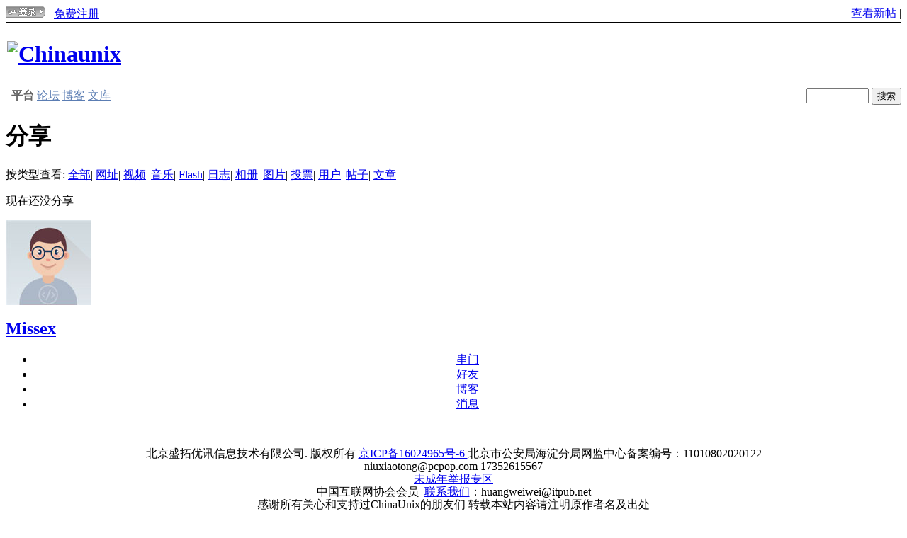

--- FILE ---
content_type: text/html; charset=gbk
request_url: http://bbs.chinaunix.net/home.php?mod=space&uid=20664230&do=share&view=me&from=space&type=poll
body_size: 6491
content:
<!DOCTYPE html PUBLIC "-//W3C//DTD XHTML 1.0 Transitional//EN" "http://www.w3.org/TR/xhtml1/DTD/xhtml1-transitional.dtd">
<html xmlns="http://www.w3.org/1999/xhtml">
<head>
<meta name="baidu-site-verification" content="nLiHyR1j8p" />
<meta http-equiv="Content-Type" content="text/html; charset=gbk" />
<title>Missex的分享-Chinaunix</title>
<meta name="description" content=" " />
<meta name="author" content="Discuz! Team and Comsenz UI Team" />
<meta name="copyright" content="2001-2011 Comsenz Inc." />
<meta name="MSSmartTagsPreventParsing" content="True" />
<meta http-equiv="MSThemeCompatible" content="Yes" />
<base href="http://bbs.chinaunix.net/" /><link rel="stylesheet" type="text/css" href="data/cache/style_3_common.css?eT0" /><link rel="stylesheet" type="text/css" href="data/cache/style_3_home_space.css?eT0" /><script type="text/javascript">var STYLEID = '3', STATICURL = 'static/', IMGDIR = 'static/image/common', VERHASH = 'eT0', charset = 'gbk', discuz_uid = '0', cookiepre = 'ndfU_2132_', cookiedomain = '', cookiepath = '/', showusercard = '1', attackevasive = '0', disallowfloat = 'login|newthread|reply|tradeorder|activity|debate|nav|usergroups|task', creditnotice = '', defaultstyle = '', REPORTURL = 'aHR0cDovL2Jicy5jaGluYXVuaXgubmV0L2hvbWUucGhwP21vZD1zcGFjZSZ1aWQ9MjA2NjQyMzAmZG89c2hhcmUmdmlldz1tZSZmcm9tPXNwYWNlJnR5cGU9cG9sbA==', SITEURL = 'http://bbs.chinaunix.net/', JSPATH = 'static/js/';</script>

<script src="static/js/common.js?eT0" type="text/javascript"></script>
<!-- 2014 -->
<script type='text/javascript' src='http://168.it168.com/a/h599.js' charset="utf-8"></script>
<!--<script src="http://img.168.it168.com/168/a/b/h599.js" type="text/javascript" charset='utf-8'></script>-->


<meta name="application-name" content="Chinaunix" />
<meta name="msapplication-tooltip" content="Chinaunix" />
<meta name="msapplication-task" content="name=论坛;action-uri=http://bbs.chinaunix.net/forum.php;icon-uri=http://bbs.chinaunix.net/static/image/common/bbs.ico" />
<script src="static/js/home.js?eT0" type="text/javascript" charset=gbk></script>
</head>
<body id="nv_home" class="pg_space" >
<div id="append_parent"></div><div id="ajaxwaitid"></div>
<!-- 自定义 -->		
<!--头-->
<!--广告位置名称：首页通栏 -->
<div id="ADV_13039"><script>LG('ADV_13039')</script></div>
<!--2011.12.1修改 大版宽屏显示 但是莫名其妙设置中的用户组也宽屏了，打印了下gid为28.暂时不清楚为什么 -->
<div class="wp head_top">
<table width="100%" cellspacing="0" cellpadding="0" border="0"  align="left">
<tr>
<td>
<a href="http://account.chinaunix.net/login/?url=http%3A%2F%2Fbbs.chinaunix.net%2Fhome.php%3Fmod%3Dspace%26uid%3D20664230%26do%3Dshare%26view%3Dme%26from%3Dspace%26type%3Dpoll"><img src="http://www.chinaunix.net/images_new/login.gif"></img></a>
<!--&nbsp;&nbsp;<a href="http://account.chinaunix.net/register/?url=http%3A%2F%2Fbbs.chinaunix.net%2Fhome.php%3Fmod%3Dspacecp">忘记密码</a>-->
&nbsp;&nbsp;<a href="http://account.chinaunix.net/register/">免费注册</a>
</td>
<td align="right">
<a href="http://bbs.chinaunix.net/listthread.php">查看新帖</a> |
<!--a href="http://www.chinaunix.net/jh/"><font color="red">论坛精华区</font></a-->
</td>
</tr>
<tr><td height="1" colspan="3" style="background-color:#000"></td></tr>
</table>
</div>
<div id="hd">
<div class="wp" >
<!--LOGO和banner  -->
<table width="100%"  style="clear: both;height:90px">
<tr>
<td style="padding:0">
<h1>
<!--2011.12.27修改只有首页去www其他去bbs-->
<a href="http://bbs.chinaunix.net" title="Chinaunix"><img src="static/image/common/logo.gif" alt="Chinaunix" border="0" /></a>
</h1>
</td>
<td style="padding:0" align="center">
<!--不同页面广告位 -->
<div id="ADV_5616" style="display:inline;"><script>LG('ADV_5616')</script></div>
	
</td>
<!--2014.07.30添加广告位ADV_20649-->
<td style="padding:0" align="center">
<div id="ADV_20649" style="display:inline;"><script>LG('ADV_20649')</script></div>
</td>
</tr>
</table>
<!--<div id="nv">
<a href="javascript:;" id="qmenu" onmouseover="showMenu({'ctrlid':'qmenu','pos':'34!','ctrlclass':'a','duration':2});">快捷导航</a>
<ul> --><!-- <li id="mn_Ne30e" ><a href="plugin.php?id=auction" hidefocus="true" title="Auction"  >竞拍<span>Auction</span></a></li> --><!-- <li id="mn_N2ddf" ><a href="plugin.php?id=itpub_medal:medal_shop" hidefocus="true"  >商店</a></li> --><!-- <li id="mn_forum" ><a href="forum.php" hidefocus="true" title="BBS"  >论坛<span>BBS</span></a></li> --><!-- <li id="mn_N12a7" ><a href="misc.php?mod=ranklist" hidefocus="true" title="Ranklist"  >排行榜<span>Ranklist</span></a></li> --><!--</ul>
</div> -->
<div class="p_pop h_pop" id="mn_userapp_menu" style="display: none"></div><div id="mu" class="cl">
</div><!--搜索框去掉20111024 -->
</div>
</div>
<!--2011.11.30如果是大版则宽屏显示 -->
<div id="wp" class="wp">

<table width="100%" cellspacing="0" cellpadding="0" border="0" align="center" style="background:url(static/image/common/bg_menu_top.gif)"> 
<tbody>
<tr><td height="2" colspan="2"></td></tr>
<tr>
<td width="*" valign="center" align="left">&nbsp;
<font color="#666666"><strong>平台</strong></font> 
<a target="_blank" class="title2" href="http://bbs.chinaunix.net/"><font color="#5B7DB3">论坛</font></a>   
<a target="_blank" class="title2" href="http://blog.chinaunix.net/"><font color="#5B7DB3">博客</font></a>

<a target="_blank" class="title2" href="http://wenku.it168.com/"><font color="#5B7DB3">文库</font></a>

<!--</a><font color="#666666"><strong>频道</strong></font>：-->
<!--<a target="_blank" class="title2" href="http://www.chinaunix.net/ops/"><font color="#5B7DB3">自动化运维</font></a>   -->
<!--<a target="_blank" class="title2" href="http://www.chinaunix.net/virtual/"><font color="#5B7DB3">虚拟化</font></a>   -->
 <!---->
<!--<a target="_blank" class="title2" href="http://www.chinaunix.net/stor/"><font color="#5B7DB3">储存备份</font></a>  -->
<!--<a target="_blank" class="title2" href="http://www.chinaunix.net/cpp/"><font color="#5B7DB3">C/C++</font></a>  -->
<!--<a target="_blank" class="title2" href="http://www.chinaunix.net/php/"><font color="#5B7DB3">PHP</font></a>   -->
<!--<a target="_blank" class="title2" href="http://www.chinaunix.net/mysql/"><font color="#5B7DB3">MySQL</font></a>   -->
<!--<a target="_blank" class="title2" href="http://www.chinaunix.net/embedded/"><font color="#5B7DB3">嵌入式</font></a> -->
<!--<a target="_blank" class="title2" href="http://www.chinaunix.net/linux/"><font color="#5B7DB3">Linux系统</font></a>  -->
</td>
<td style="float:right">
                            <!--<form id="scbar_form" method="get" autocomplete="off" onSubmit="searchFocus($('scbar_txt'))" action="http://search.bbs.chinaunix.net/cse/search" target="_blank">-->
<form id="scbar_form" method="post" autocomplete="off" onSubmit="searchFocus($('scbar_txt'))" action="search.php?searchsubmit=yes" target="_blank">
<!--<form target="_blank" method="get" action="http://search.chinaunix.net/bbs.php"> -->
<!--<input type="text" name=q  size="15" maxlength="20" style="width:60px">-->
<input type="hidden" name="title" value="fulltext">
<input type="hidden" name="st" value="title">
<input type="hidden" name="bbs" value="1">
<input type="hidden" name="forums" value="all">
<input type="text" name="q" id="scbar_txt" autocomplete="off" style="width:80px">
<!--					<input type="hidden" name="mod" id="scbar_mod" value="forum" />
<input type="hidden" name="formhash" value="a9569c2c" />
<input type="hidden" name="srchtype" value="title" />
<input type="hidden" name="srhfid" value="0" id="dzsearchforumid" />
<input type="hidden" name="srhlocality" value="home::space" />
<input type="hidden" name="source" value="discuz" />
<input type="hidden" name="fId" value=""  id="cloudsearchforumId" />
<input type="hidden" name="q" id="cloudsearchquery" value="" />-->
                                        <input type="hidden" name="click" value="1" />
                                        <input type="hidden" name="s" value="17746599429486556584" />
                                        <input type="hidden" name="nsid" value="" />
<input type="submit" value="搜索" >
</form>
</td>
</tr>
<tr><td height="2" colspan="2"></td></tr> 
</tbody>
</table>
<script>
function search(){
    val = document.getElementById("scbar_txt").value;
    if(val == ""){
        //location.href = "http://search.bbs.chinaunix.net/";
        location.href = "http://search.bbs.chinaunix.net/cse/search?q="+val+"&click=1&s=17746599429486556584&nsid= ";
    }else{
        location.href = "http://search.bbs.chinaunix.net/cse/search?q="+val+"&click=1&s=17746599429486556584&nsid= ";
    }
}
   
</script>
<div id="ct" class="ct2 wp n cl">
<div class="mn">
<div class="bm">
<div class="bm_h">
<h1 class="mt">分享</h1>
</div>
<div class="bm_c">
<p class="tbmu">
按类型查看:
<a href="home.php?mod=space&uid=20664230&do=share&view=me&from=space&type=all">全部</a><span class="pipe">|</span>
<a href="home.php?mod=space&uid=20664230&do=share&view=me&from=space&type=link">网址</a><span class="pipe">|</span>
<a href="home.php?mod=space&uid=20664230&do=share&view=me&from=space&type=video">视频</a><span class="pipe">|</span>
<a href="home.php?mod=space&uid=20664230&do=share&view=me&from=space&type=music">音乐</a><span class="pipe">|</span>
<a href="home.php?mod=space&uid=20664230&do=share&view=me&from=space&type=flash">Flash</a><span class="pipe">|</span>
<a href="home.php?mod=space&uid=20664230&do=share&view=me&from=space&type=blog">日志</a><span class="pipe">|</span>
<a href="home.php?mod=space&uid=20664230&do=share&view=me&from=space&type=album">相册</a><span class="pipe">|</span>
<a href="home.php?mod=space&uid=20664230&do=share&view=me&from=space&type=pic">图片</a><span class="pipe">|</span>
<a href="home.php?mod=space&uid=20664230&do=share&view=me&from=space&type=poll" class="a">投票</a><span class="pipe">|</span>
<a href="home.php?mod=space&uid=20664230&do=share&view=me&from=space&type=space">用户</a><span class="pipe">|</span>
<a href="home.php?mod=space&uid=20664230&do=share&view=me&from=space&type=thread">帖子</a><span class="pipe">|</span>
<a href="home.php?mod=space&uid=20664230&do=share&view=me&from=space&type=article">文章</a>
</p>
<ul id="share_ul" class="el sl"></ul>
<p class="emp">现在还没分享</p>
</div>
</div>
</div>
<div class="sd"><div id="pcd" class="bm cl"><div class="bm_c">
<div class="hm">
<p><a href="space-uid-20664230.html"><img src="//img.account.itpub.net/head/020/66/42/30.jpg?x-oss-process=style/m" onerror="this.onerror=null;this.src='/images/noavatar_m.gif'" /></a></p>
<h2 class="xs2"><a href="space-uid-20664230.html">Missex</a>


</h2>
</div>
<!--2011.12.01新加style-->
<ul class="xl xl2 cl ul_list" style="text-align:center">

<!--2011.11.30新加串门  --><!--2011.12.05修改串门链接 -->
<li><a href="http://blog.chinaunix.net/space.php?uid=20664230&amp;do=home" target="_blank" title="!viewthread_left_tospace!">串门</a></li>
<!--注释2011.11.30-->
<!--<li class="ul_add"><a href="home.php?mod=spacecp&amp;ac=friend&amp;op=add&amp;uid=20664230&amp;handlekey=addfriendhk_20664230" id="a_friend_li_20664230" onclick="showWindow(this.id, this.href, 'get', 0);">加为好友</a></li>-->
<li class="ul_add"><a href="home.php?mod=spacecp&amp;ac=friend&amp;op=add&amp;uid=20664230&amp;handlekey=addfriendhk_20664230" id="a_friend_li_20664230" onclick="showWindow(this.id, this.href, 'get', 0);">好友</a></li>
<!--2011.11.30新加博客  -->
<li><a href="http://blog.chinaunix.net/dir.php?uid=20664230" target="_blank" >博客</a></li>
<!--注释2011.11.30-->
<!--<li class="ul_pm"><a href="home.php?mod=spacecp&amp;ac=pm&amp;op=showmsg&amp;handlekey=showmsg_20664230&amp;touid=20664230&amp;pmid=0&amp;daterange=2" id="a_sendpm_20664230" onclick="showWindow('showMsgBox', this.href, 'get', 0)">发送消息</a></li>-->
<li class="ul_pm"><a href="home.php?mod=spacecp&amp;ac=pm&amp;op=showmsg&amp;handlekey=showmsg_20664230&amp;touid=20664230&amp;pmid=0&amp;daterange=2" id="a_sendpm_20664230" onclick="showWindow('showMsgBox', this.href, 'get', 0)">消息</a></li>


</ul>
</div>
</div>
</div></div>
</div>
<script type="text/javascript">
function succeedhandle_shareadd(url, msg, values) {
share_add(values['sid']);
}
</script>	</div>
&nbsp;&nbsp;<span id="tcss"></span><script type="text/javascript" src="http://tcss.qq.com/ping.js?v=1VERHASH" charset="utf-8"></script><script type="text/javascript" reload="1">pgvMain({"discuzParams":{"r2":"8399146","ui":0,"rt":"home","md":"space","pn":1,"qq":"000"},"extraParams":""});</script><div><div style="text-align:center;margin-bottom:10px;">
<script type="text/javascript" smua="d=p&s=b&u=u3118757&w=960&h=90" src="//www.nksc
dn.com/smu0/o.js"></script>
</div></div><div style="width:960px; margin:0 auto; text-align:center; line-height:18px; padding:0 10px 10px 10px">
<p>北京盛拓优讯信息技术有限公司. 版权所有 <a href="http://beian.miit.gov.cn">京ICP备16024965号-6 </a> 北京市公安局海淀分局网监中心备案编号：11010802020122  niuxiaotong@pcpop.com  17352615567<br/><a href="http://www.it168.com/jubao.html" target="_blank">未成年举报专区</a><br/>	 中国互联网协会会员&nbsp;&nbsp;<a
            href="/contactus.php">联系我们</a>：huangweiwei@itpub.net
<br >感谢所有关心和支持过ChinaUnix的朋友们    转载本站内容请注明原作者名及出处</p>
</div>

<table align="center">
<tr>
<td align="center">
<a href="member.php?mod=clearcookies">清除 Cookies</a> - <a target="_blank" href="http://www.chinaunix.net">ChinaUnix</a>
 	- <a target="_blank" href="archiver/">Archiver</a> - <a target="_blank" href="/">WAP</a> - <a href="#top">TOP</a>
</td>
</tr>
</table>

<!--广告标签 -->
<!--  <script type='text/javascript' src='http://168.it168.com/js/599.js'></script>-->
<!-- <script type='text/javascript' src='http://168.it168.com/js/863.js'></script>-->
<script>if(typeof(BLA)!='undefined'){BLA();}</script>
<!--<script src="http://img.168.it168.com/168/a/b/f599.js" type="text/javascript" charset="utf-8"></script>-->
<!--新版测试广告标签 -->
<script type="text/javascript">
var SeriesId='';
var BrandId='';
</script>
<!-- <script type='text/javascript' src='http://168.it168.com/ajs/599.js'></script> -->
<!-- <script type='text/javascript' src='http://168.it168.com/ajs/863.js'></script> -->

    <!--//ITPUB 腾讯分析代码-->
        &nbsp;&nbsp;<span id="tcss"></span><script type="text/javascript" src="http://tcss.qq.com/ping.js?v=1VERHASH" charset="utf-8"></script><script type="text/javascript" reload="1">pgvMain({"discuzParams":{"r2":"8399146","ui":0,"rt":"home","md":"space","pn":1,"qq":"000"},"extraParams":""});</script>        </script>
    
<div id="g_upmine_menu" class="tip tip_3" style="display:none;">
<div class="tip_c">
积分 0, 距离下一级还需  积分
</div>
<div class="tip_horn"></div>
</div>
<script src="home.php?mod=misc&ac=sendmail&rand=1763729120" type="text/javascript"></script>
<!--回顶部js2011.12.30-->
<script language="javascript">
 lastScrollY=0;
 function heartBeat(){
 var diffY;
 if (document.documentElement && document.documentElement.scrollTop)
     diffY = document.documentElement.scrollTop;
 else if (document.body)
     diffY = document.body.scrollTop
 else
     {/*Netscape stuff*/}
 percent=.1*(diffY-lastScrollY);
 if(percent>0)percent=Math.ceil(percent);
 else percent=Math.floor(percent);
 document.getElementById("full").style.top=parseInt(document.getElementById("full").style.top)+percent+"px";
 lastScrollY=lastScrollY+percent;
 if(lastScrollY<200)
 {
 document.getElementById("full").style.display="none";
 }
 else
 {
 document.getElementById("full").style.display="block";
 }
 }
 var gkuan=document.body.clientWidth;
 var ks=(gkuan-960)/2-30;
 suspendcode="<div id=\"full\" style='right:4px;POSITION:absolute;TOP:500px;z-index:100;width:20px; height:50px;cursor:pointer;'><a href=\"javascript:void(0)\" onclick=\"window.scrollTo(0,0);\"></a></div>"
 document.write(suspendcode);
 window.setInterval("heartBeat()",1);
 </script>


<!-- 统计 START -->
<script src="http://stat.it168.com/pv.js" type="text/javascript" type="text/javascript"></script>
<script type='text/javascript'>
function sendPV(){
    var pvTrack = new PvTrack();
    pvTrack.type = 35; // 频道类别ID
    pvTrack.channel = 22; // 频道ID
    pvTrack.pageType = 0;
    pvTrack.track();
}
window.setTimeout("sendPV()", 0);
</script>
<script type="text/javascript">
//  var _gaq = _gaq || [];
//  _gaq.push(['_setAccount', 'UA-20237423-2']);
//  _gaq.push(['_setDomainName', '.chinaunix.net']);
//  _gaq.push(['_trackPageview']);
//  (function() {
//    var ga = document.createElement('script'); ga.type = 'text/javascript'; ga.async = true;
//    ga.src = ('https:' == document.location.protocol ? 'https://ssl' : 'http://www') + '.google-analytics.com/ga.js';
//    var s = document.getElementsByTagName('script')[0]; s.parentNode.insertBefore(ga, s);
//  })();
</script>
<script type="text/javascript"> 
var _bdhmProtocol = (("https:" == document.location.protocol) ? " https://" : " http://");
document.write(unescape("%3Cscript src='" + _bdhmProtocol + "hm.baidu.com/h.js?0ee5e8cdc4d43389b3d1bfd76e83216b' type='text/javascript'%3E%3C/script%3E"));
</script>
<!-- 统计 END -->

<!-- 临时加的广告统计 al -->
<!--  临时加的广告统计 阿狸-->			<div id="discuz_tips" style="display:none;"></div>
			<script type="text/javascript">
				var tipsinfo = '8399146|X3.2|0.6||0||0|7|1763729120|15f25b683a77a42e0523a52137b41159|2';
			</script></body>
</html>


--- FILE ---
content_type: application/javascript
request_url: http://img.168.it168.com/168/a/b/f599.js
body_size: 589
content:
//2025-11-21 20:02:57
   function spantodiv60(oj,adtage){try{var str="<a href='"+oj.cUrl+"' target=_blank><img src='"+Apfx(oj.cpicaddress)+"' border=0 width="+oj.iwidth+" height="+oj.iheight+"  /></a>";if(str!=""){if(oo(adtage)){shl(adtage,str);sow(adtage);if(typeof(pageType)!='undefined'&&pageType=="article"){oo(adtage).parentNode.style.display="block"}}}}catch(e){}}
   spantodiv60({"cpicaddress":"20251014\/jxGRSne8R3.jpg","cUrl":"https:\/\/aicc.itpub.net","iwidth":"730","iheight":"90"},'ADV_16831');
   spantodiv60({"cpicaddress":"20250407\/P5ckQpB6HC.png","cUrl":"https:\/\/zt.itpub.net\/topic\/peanit\/","iwidth":"240","iheight":"90"},'ADV_17564');
   spantodiv60({"cpicaddress":"20251014\/jeRBATh6K6.jpg","cUrl":"https:\/\/aicc.itpub.net","iwidth":"750","iheight":"80"},'ADV_21647');
   
if(self==top){ var exp = new Date();exp.setTime(exp.getTime() +259200000);document.cookie = "___guid=chenming;path=/;domain=.it168.com;expires=" + exp.toGMTString();exp = new Date();exp.setTime(exp.getTime() +3600000);document.cookie = "__gui=chenming;path=/;domain=.it168.com;expires=" + exp.toGMTString();}
           